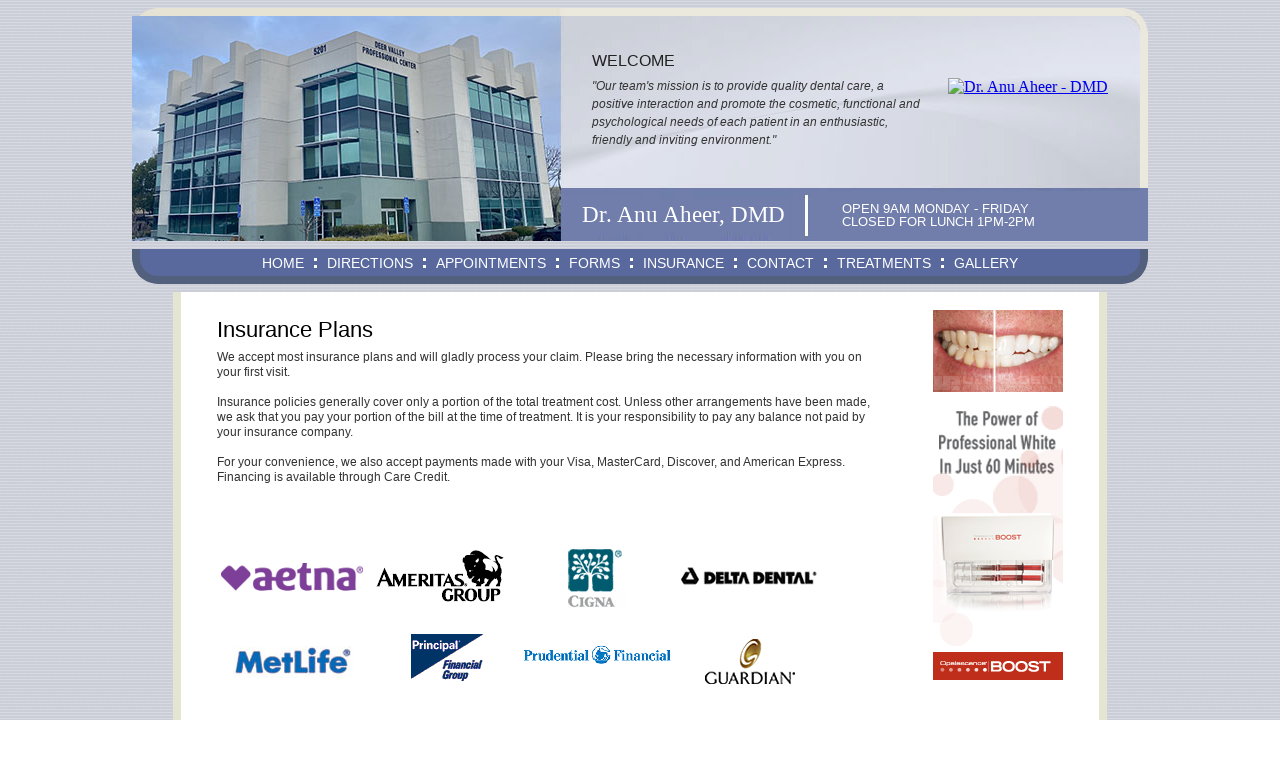

--- FILE ---
content_type: text/html; charset=UTF-8
request_url: https://dranuaheer.com/insurance.php
body_size: 2705
content:
<!DOCTYPE html PUBLIC "-//W3C//DTD XHTML 1.0 Transitional//EN" "http://www.w3.org/TR/xhtml1/DTD/xhtml1-transitional.dtd">
<html xmlns="http://www.w3.org/1999/xhtml">
<head>
<meta http-equiv="Content-Type" content="text/html; charset=ISO-8859-1" />
<title>Dentist in Brentwood, CA - Anu Aheer DMD- Insurance and other financial information</title>
<meta name='keywords' content='insurance plans, accepted insurance, payment plans, payment options, general dentist, cosmetic dentist, family dentist, DDS, dentist, dental, dentistry, Brentwood Dental Center, Dr. Anu Aheer DMD, Antioch, California 94531'>
<meta name='description' content='Insurance information, payment options and insurance providers at Brentwood Dental Center - Anu Aheer DMD'>

<script language="JavaScript" src="script.js" type="text/javascript"></script>
<script language="JavaScript" src="swfobject.js" type="text/javascript"></script>
<link href='master.css' rel='stylesheet'/><link href='clinic/brentwooddentalcenter/styles.css' rel='stylesheet'/>
</head>

<body background="clinic/brentwooddentalcenter/images/back.gif">
<table width="1016" height="233" border="0" align="center" cellpadding="0" cellspacing="0">
  <tr>
    <td align="left" valign="top" background="clinic/brentwooddentalcenter/images/header4.jpg">
      <div style="width: 80%; float: left;">
      <div class="top_head">WELCOME</div>
      <div class="top_body">&quot;Our team's mission is to provide quality dental care, a positive interaction and promote the cosmetic, functional and psychological needs of each patient in an enthusiastic, friendly and inviting environment.&quot;
        <!--<br/><br/><div  align="left">Call (925) 634-9594 to set up an appointment for you. </div>--></div>
        
      </div>

      <div style="float: right; padding-right: 40px;padding-top: 70px;"><a href='https://www.zocdoc.com/dentist/anu-aheer-dmd-474464?lock=true&;isNewPatient=false&referrerType=widget' target='_blank' title='Dr. Anu Aheer - DMD' style='display:block'><img src='https://offsiteSchedule.zocdoc.com/images/remote/rb_BookOnline_White_162x71.png?type=bobhtml&;monolith_provider_id=103343&practice_id=pt_V6g-KV-S7UuPDFXQgCEaGR' alt='Dr. Anu Aheer - DMD' title='Dr. Anu Aheer - DMD' style='border:0'></a></div>


      <!--phone and office hours -->
      <div style="width: 100%;padding-top: 170px;">
          <div class="header2">
            <div class="phone1">Dr. Anu Aheer, DMD</div>

            <div class="home_hours">
              OPEN 9AM MONDAY - FRIDAY<br/>
              CLOSED FOR LUNCH 1PM-2PM
            </div>
          </div>
        
        <div style="clear:both"></div>
        <!--/end -->
<!--<div class="home_hours">Our office is open Monday - Friday</div>-->
</div>
  </tr>
</table>
<table width="1016" height="35" border="0" align="center" cellpadding="0" cellspacing="0" style="margin-top:8px">
  <tr>
    <td align="left" valign="top" background="clinic/brentwooddentalcenter/images/navback.gif"><div class="nav_table" align="center">
    <a href="index.php" class="nav_link">HOME</a><img src="clinic/brentwooddentalcenter/images/nav_dots.gif" width="3" height="10" class="nav_dots_space" /><!--<a href="staff.php" class="nav_link">OUR TEAM</a><img src="clinic/brentwooddentalcenter/images/nav_dots.gif" width="3" height="10" class="nav_dots_space" />--><a href="office.php" class="nav_link">DIRECTIONS</a><img src="clinic/brentwooddentalcenter/images/nav_dots.gif" width="3" height="10" class="nav_dots_space" /><a href="https://www.zocdoc.com/practice/brentwood-dental-center-103343" target="_blank" class="nav_link">APPOINTMENTS</a><img src="clinic/brentwooddentalcenter/images/nav_dots.gif" width="3" height="10" class="nav_dots_space" /><a href="page.php?t=forms" class="nav_link">FORMS</a><img src="clinic/brentwooddentalcenter/images/nav_dots.gif" width="3" height="10" class="nav_dots_space" /><a href="insurance.php" class="nav_link">INSURANCE</a><img src="clinic/brentwooddentalcenter/images/nav_dots.gif" width="3" height="10" class="nav_dots_space" /><a href="contact.php" class="nav_link">CONTACT</a><img src="clinic/brentwooddentalcenter/images/nav_dots.gif" width="3" height="10" class="nav_dots_space" /><a href="treatment.php" class="nav_link">TREATMENTS</a><img src="clinic/brentwooddentalcenter/images/nav_dots.gif" width="3" height="10" class="nav_dots_space" /><a href="gallery.php" class="nav_link">GALLERY</a>    </div></td>
  </tr>
</table>
<table width="934" height="300" border="0" align="center" cellpadding="0" cellspacing="0" class="main_table" style="margin-top:8px">
  <tr>
    <td align="left" valign="top" class="master_div"><a href='javascript:popUp("popup.php?ad=77",440,390)'><img src='images/ads/ad_opale.jpg' alt='Opalescence' width="130" height="370" border='0' align='right'></a> 
    <div style='width:670px;'>
<h1 class="contHeader">
Insurance Plans
</h1>

<span class="contBody"><div class='contBody'>We accept most insurance plans and will gladly process your claim. Please bring the necessary information with you on your first visit.
<br><br>
Insurance policies generally cover only a portion of the total treatment cost. Unless other arrangements have been made, we ask that you pay your portion of the bill at the time of treatment. It is your responsibility to pay any balance not paid by your insurance company.
<br><br>
For your convenience, we also accept payments made with your Visa, MasterCard, Discover, and American Express. Financing is available through Care Credit.</div></span><br>
<br>
<br>
	<a href="http://www.aetna.com/" target="_blank"><img src="images/insurances/aetna.png" border="0" alt="Aetna"></a>
	<a href="http://www.ameritasgroup.com/" target="_blank"><img src="images/insurances/ameritas.gif" border="0" alt="Ameritas"></a>
	<a href="http://www.cigna.com/" target="_blank"><img src="images/insurances/cigna.gif" border="0" alt="Cigna"></a>
	<a href="http://www.deltadental.com/" target="_blank"><img src="images/insurances/delta_dental.gif" border="0" alt="Delta Dental"></a>
	<a href="http://www.metlife2000.org/" target="_blank"><img src="images/insurances/met_dental.gif" border="0" alt="MetDental"></a>
	<a href="http://www.principal.com/" target="_blank"><img src="images/insurances/principal.gif" border="0" alt="Principal"></a>
	<a href="http://www.prudential.com/" target="_blank"><img src="images/insurances/prudential.gif" border="0" alt="Prudential"></a>
	<a href="http://www.guardianlife.com/" target="_blank"><img src="images/insurances/guardian.gif" border="0" alt="The Guardian"></a>
<br>
<span class='contBody'></span>
</div>	  </td>
  </tr>
</table>
<table width="934" height="116" border="0" align="center" cellpadding="0" cellspacing="0">
  <tr>
    <td align="left" valign="top" background="clinic/brentwooddentalcenter/images/footer1.jpg">	<!--<div class="bottom_head">OFFICE</div>-->
      <div class="bottom_address" style="margin-top:12px">Dr. Anu Aheer, DMD - Brentwood Dental Center  <br />
        5201 Deer Valley Road Suite 3C <br />
        Antioch, California 94531 <br />
    Phone: (925) 634-9594 &nbsp;&nbsp; &nbsp;Fax: (925) 634-6507 </div></td>
  </tr>
</table>
<table width="934" height="30" border="0" align="center" cellpadding="0" cellspacing="0">
  <tr>
    <td align="left" valign="middle"><span class="txt_footer"><!--&copy; 
        2008 <a href="http://www.idmtools.com/" target="_blank" class="txt_footer">Intelligent 
        Dental Marketing</a> | <a href="terms.htm" target="_blank" class="txt_footer">Terms 
        of Use</a> | <a href="privacy.htm" target="_blank" class="txt_footer">Privacy 
      Policy</a>--></span></td>
  </tr>
</table>

<script type="text/javascript">
var gaJsHost = (("https:" == document.location.protocol) ? "https://ssl." : "http://www.");
document.write(unescape("%3Cscript src='" + gaJsHost + "google-analytics.com/ga.js' type='text/javascript'%3E%3C/script%3E"));
</script>
<script type="text/javascript">
var pageTracker = _gat._getTracker("UA-4176575-1");
pageTracker._initData();
pageTracker._trackPageview();
</script>

</body>
</html>

--- FILE ---
content_type: text/css
request_url: https://dranuaheer.com/master.css
body_size: 188
content:

.formCommentsBox
{
	height:48px;
	width:170px;
	vertical-align:top;
}

div.appointment_block
{
	padding-bottom: 28px;
}

/* This fixes H1 and H2 style problems */
h1 {
    display: inline;
	font-weight:normal;
}

--- FILE ---
content_type: text/css
request_url: https://dranuaheer.com/clinic/brentwooddentalcenter/styles.css
body_size: 1013
content:
.main_table {
	background-color: #FFFFFF;
	border-right-width: 8px;
	border-left-width: 8px;
	border-right-style: solid;
	border-left-style: solid;
	border-right-color: #e4e6d1;
	border-left-color: #e4e6d1;
}
.txt_footer {
	font-family: Verdana, Arial, Helvetica, sans-serif;
	font-size: 10px;
	color: #343434;
}
.grid_head {
	font-family: Verdana, Arial, Helvetica, sans-serif;
	font-size: 16px;
	color: #000000;
	line-height: 22px;
	margin-top: 8px;
}
.grid_body_link { font-family: Verdana, Arial, Helvetica, sans-serif; color: #343434}
.nav_table {
	font-family: "Trebuchet MS", Trebuchet, Verdana, Arial, Helvetica, sans-serif;
	font-size: 14px;
	color: #FFFFFF;
	margin-top: 6px;
}
.nav_link {
	color: #FFFFFF;
	text-decoration: none;
}
.nav_link:hover {
	color: #FFFFFF;
	text-decoration: underline;
}
.nav_dots_space {
	margin-right: 10px;
	margin-left: 10px;
}
.grid_body_list {
	font-family: Verdana, Arial, Helvetica, sans-serif;
	font-size: 12px;
	line-height: 22px;
	color: #343434;
	margin-left: 8px;
}
.bottom_head {
	font-family: Verdana, Arial, Helvetica, sans-serif;
	font-size: 16px;
	color: #343434;
	line-height: 22px;
	margin-top: 8px;
	margin-left: 36px;
}
.bottom_address {
	font-family: Verdana, Arial, Helvetica, sans-serif;
	font-size: 12px;
	line-height: 22px;
	color: #333333;
	margin-left: 56px;
}
.top_head {
	font-family: Verdana, Arial, Helvetica, sans-serif;
	font-size: 16px;
	color: #222222;
	line-height: 22px;
	margin-top: 42px;
	margin-left: 460px;
	font-weight: normal;
}
.top_body {
	font-family: Verdana, Arial, Helvetica, sans-serif;
	font-size: 12px;
	line-height: 18px;
	color: #343434;
	margin-left: 460px;
	margin-right: 20px;
	margin-top: 5px;
	font-style: italic;
}
.master_div {
	padding-top: 18px;
	padding-right: 36px;
	padding-bottom: 36px;
	padding-left: 36px;
}
/* these are required in the new paradigm for treatments */
.table_treatments {  background-color: #FFFFFF; border: #D4D4D4 solid; border-width: 0px 1px}
.txt_trt_menu { font-family: Arial, Helvetica, sans-serif; font-size: 12px; line-height: 18px; color: #333333; margin-left: 30px; font-weight: bold }
.txt_trt {  font-family: Arial, Helvetica, sans-serif; font-size: 12px; color: #333333; line-height: 15px}
.txt_trt_block {  font-family: Arial, Helvetica, sans-serif; font-size: 30px; background-color: #3B3230; color: #689C4B}
.learnMore_text { font-family: Arial, Helvetica, sans-serif; font-size: 11px; color: #666666; line-height: 15px ; font-style: italic; font-weight: bold}
.txt_trt_head { font-family: Verdana, Arial, Helvetica, sans-serif; font-size: 22px; line-height: 40px; color: #000000}
.txt_main {  font-family: Arial, Helvetica, sans-serif; font-size: 12px; line-height: 15px; color: #585858}
.txt_main_right { font-family: Arial, Helvetica, sans-serif; font-size: 12px; line-height: 15px; color: #585858 ; padding-left: 6px}
.flash { border: #D4D4D4 solid; border-width: 3px 2px 3px 2px }

/* these are styles that the system essentially requires */
.contHeader { font-family: Verdana, Arial, Helvetica, sans-serif; font-size: 22px; line-height: 40px; color: #000000}
.contBody {  font-family: Arial, Helvetica, sans-serif; font-size: 12px; color: #333333; line-height: 15px}
.contBodyheader { font-family: Arial, Helvetica, sans-serif; font-size: 12px; line-height: 18px; color: #333333; font-weight: bold }
.formBoxMenu {
	font-family: Verdana, Arial, Helvetica, sans-serif;
	font-size: 10px;
	font-weight: normal;
	color: #000000;
	margin-top: 3px;
	margin-bottom: 3px;
	border: 1px solid #666666;
	height: 19px;
	padding-left: 3px;
	margin-left: 5px;
}
.formButton {
	font-family: Verdana, Arial, Helvetica, sans-serif;
	font-size: 10px;
	font-weight: bold;
	color: #000000;
	margin-top: 3px;
	margin-bottom: 3px;
	border: 1px solid #666666;
	height: 20px;
	margin-left: 3px;
	text-transform: capitalize;
	background-color: #E5EOD9;
}

.gallery_thumb
{
	border-color: #FFF #FFF #FFF #FFF;
	border-width: 0 0 2px 0;
	border-style: solid;
}

.gallery_thumb:hover
{
	border-color: #666 #666 #000 #666;
	border-width: 0 0 2px 0;
	border-style: solid;
}
.header2 {
	padding-top: 24px;
	color:#ffffff;
} 
.phone1{
	margin-left: 450px;
	font-size: 23px;
	float: left;
}

.home_hours {
	font-family: Verdana, Arial, Helvetica, sans-serif;
	font-size: 13px;
	line-height: 13px;
	color: #ffffff;
	margin-left: 710px;
	margin-right: 10px;
	text-transform: uppercase;
}
